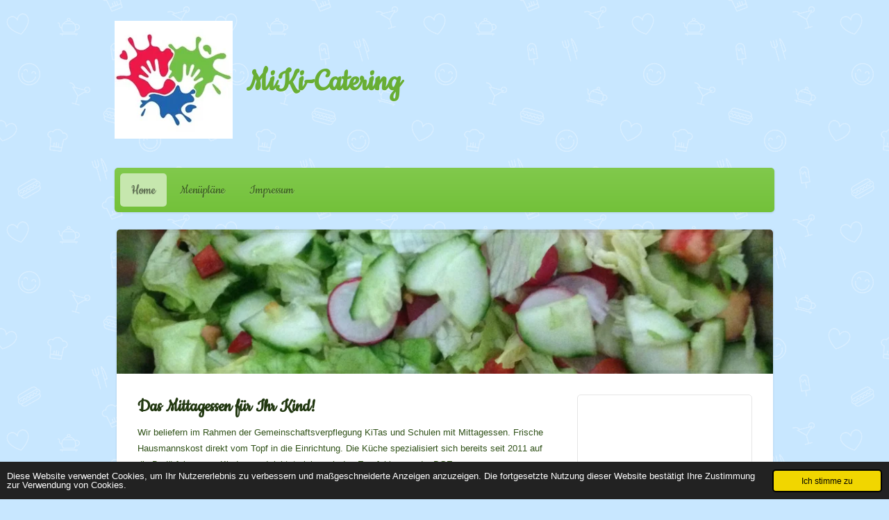

--- FILE ---
content_type: text/html; charset=UTF-8
request_url: https://www.mikicatering.de/
body_size: 7673
content:
<!DOCTYPE html>
<html lang="de">
    <head>
        <meta http-equiv="Content-Type" content="text/html; charset=utf-8">
        <meta name="viewport" content="width=device-width, initial-scale=1.0, maximum-scale=5.0">
        <meta http-equiv="X-UA-Compatible" content="IE=edge">
        <link rel="canonical" href="https://www.mikicatering.de/">
        <link rel="sitemap" type="application/xml" href="https://www.mikicatering.de/sitemap.xml">
        <meta property="og:title" content="MiKi-Catering">
        <meta property="og:url" content="https://www.mikicatering.de/">
        <base href="https://www.mikicatering.de/">
        <meta name="description" property="og:description" content="">
                <script nonce="5587d1d108393de9fde35fe50806e481">
            
            window.JOUWWEB = window.JOUWWEB || {};
            window.JOUWWEB.application = window.JOUWWEB.application || {};
            window.JOUWWEB.application = {"backends":[{"domain":"jouwweb.nl","freeDomain":"jouwweb.site"},{"domain":"webador.com","freeDomain":"webadorsite.com"},{"domain":"webador.de","freeDomain":"webadorsite.com"},{"domain":"webador.fr","freeDomain":"webadorsite.com"},{"domain":"webador.es","freeDomain":"webadorsite.com"},{"domain":"webador.it","freeDomain":"webadorsite.com"},{"domain":"jouwweb.be","freeDomain":"jouwweb.site"},{"domain":"webador.ie","freeDomain":"webadorsite.com"},{"domain":"webador.co.uk","freeDomain":"webadorsite.com"},{"domain":"webador.at","freeDomain":"webadorsite.com"},{"domain":"webador.be","freeDomain":"webadorsite.com"},{"domain":"webador.ch","freeDomain":"webadorsite.com"},{"domain":"webador.ch","freeDomain":"webadorsite.com"},{"domain":"webador.mx","freeDomain":"webadorsite.com"},{"domain":"webador.com","freeDomain":"webadorsite.com"},{"domain":"webador.dk","freeDomain":"webadorsite.com"},{"domain":"webador.se","freeDomain":"webadorsite.com"},{"domain":"webador.no","freeDomain":"webadorsite.com"},{"domain":"webador.fi","freeDomain":"webadorsite.com"},{"domain":"webador.ca","freeDomain":"webadorsite.com"},{"domain":"webador.ca","freeDomain":"webadorsite.com"},{"domain":"webador.pl","freeDomain":"webadorsite.com"},{"domain":"webador.com.au","freeDomain":"webadorsite.com"},{"domain":"webador.nz","freeDomain":"webadorsite.com"}],"editorLocale":"de-DE","editorTimezone":"Europe\/Berlin","editorLanguage":"de","analytics4TrackingId":"G-E6PZPGE4QM","analyticsDimensions":[],"backendDomain":"www.webador.de","backendShortDomain":"webador.de","backendKey":"webador-de","freeWebsiteDomain":"webadorsite.com","noSsl":false,"build":{"reference":"634afd3"},"linkHostnames":["www.jouwweb.nl","www.webador.com","www.webador.de","www.webador.fr","www.webador.es","www.webador.it","www.jouwweb.be","www.webador.ie","www.webador.co.uk","www.webador.at","www.webador.be","www.webador.ch","fr.webador.ch","www.webador.mx","es.webador.com","www.webador.dk","www.webador.se","www.webador.no","www.webador.fi","www.webador.ca","fr.webador.ca","www.webador.pl","www.webador.com.au","www.webador.nz"],"assetsUrl":"https:\/\/assets.jwwb.nl","loginUrl":"https:\/\/www.webador.de\/anmelden","publishUrl":"https:\/\/www.webador.de\/v2\/website\/1535648\/publish-proxy","adminUserOrIp":false,"pricing":{"plans":{"lite":{"amount":"700","currency":"EUR"},"pro":{"amount":"1200","currency":"EUR"},"business":{"amount":"2400","currency":"EUR"}},"yearlyDiscount":{"price":{"amount":"2400","currency":"EUR"},"ratio":0.17,"percent":"17\u00a0%","discountPrice":{"amount":"2400","currency":"EUR"},"termPricePerMonth":{"amount":"1200","currency":"EUR"},"termPricePerYear":{"amount":"12000","currency":"EUR"}}},"hcUrl":{"add-product-variants":"https:\/\/help.webador.com\/hc\/de\/articles\/29426751649809","basic-vs-advanced-shipping":"https:\/\/help.webador.com\/hc\/de\/articles\/29426731685777","html-in-head":"https:\/\/help.webador.com\/hc\/de\/articles\/29426689990033","link-domain-name":"https:\/\/help.webador.com\/hc\/de\/articles\/29426688803345","optimize-for-mobile":"https:\/\/help.webador.com\/hc\/de\/articles\/29426707033617","seo":"https:\/\/help.webador.com\/hc\/de\/categories\/29387178511377","transfer-domain-name":"https:\/\/help.webador.com\/hc\/de\/articles\/29426715688209","website-not-secure":"https:\/\/help.webador.com\/hc\/de\/articles\/29426706659729"}};
            window.JOUWWEB.brand = {"type":"webador","name":"Webador","domain":"Webador.de","supportEmail":"support@webador.de"};
                    
                window.JOUWWEB = window.JOUWWEB || {};
                window.JOUWWEB.websiteRendering = {"locale":"de-DE","timezone":"Europe\/Berlin","routes":{"api\/upload\/product-field":"\/_api\/upload\/product-field","checkout\/cart":"\/cart","payment":"\/complete-order\/:publicOrderId","payment\/forward":"\/complete-order\/:publicOrderId\/forward","public-order":"\/order\/:publicOrderId","checkout\/authorize":"\/cart\/authorize\/:gateway","wishlist":"\/wishlist"}};
                                                    window.JOUWWEB.website = {"id":1535648,"locale":"de-DE","enabled":true,"title":"MiKi-Catering","hasTitle":true,"roleOfLoggedInUser":null,"ownerLocale":"de-DE","plan":"pro","freeWebsiteDomain":"webadorsite.com","backendKey":"webador-de","currency":"EUR","defaultLocale":"de-DE","url":"https:\/\/www.mikicatering.de\/","homepageSegmentId":5758930,"category":"website","isOffline":false,"isPublished":true,"locales":["de-DE"],"allowed":{"ads":false,"credits":true,"externalLinks":true,"slideshow":true,"customDefaultSlideshow":true,"hostedAlbums":true,"moderators":true,"mailboxQuota":1,"statisticsVisitors":true,"statisticsDetailed":true,"statisticsMonths":1,"favicon":true,"password":true,"freeDomains":0,"freeMailAccounts":1,"canUseLanguages":false,"fileUpload":true,"legacyFontSize":false,"webshop":true,"products":10,"imageText":false,"search":true,"audioUpload":true,"videoUpload":0,"allowDangerousForms":false,"allowHtmlCode":true,"mobileBar":true,"sidebar":true,"poll":false,"allowCustomForms":true,"allowBusinessListing":true,"allowCustomAnalytics":true,"allowAccountingLink":true,"digitalProducts":false,"sitemapElement":false},"mobileBar":{"enabled":false,"theme":"accent","email":{"active":true},"location":{"active":true},"phone":{"active":true},"whatsapp":{"active":false},"social":{"active":false,"network":"facebook"}},"webshop":{"enabled":false,"currency":"EUR","taxEnabled":false,"taxInclusive":true,"vatDisclaimerVisible":false,"orderNotice":"<p>Bitte im letzten Schritt im Feld \u201eAnmerkungen\u201c alle spezifischen Anforderungen angeben.<\/p>","orderConfirmation":null,"freeShipping":false,"freeShippingAmount":"0.00","shippingDisclaimerVisible":false,"pickupAllowed":false,"couponAllowed":false,"detailsPageAvailable":true,"socialMediaVisible":true,"termsPage":null,"termsPageUrl":null,"extraTerms":null,"pricingVisible":true,"orderButtonVisible":true,"shippingAdvanced":false,"shippingAdvancedBackEnd":false,"soldOutVisible":true,"backInStockNotificationEnabled":false,"canAddProducts":true,"nextOrderNumber":1,"allowedServicePoints":[],"sendcloudConfigured":false,"sendcloudFallbackPublicKey":"a3d50033a59b4a598f1d7ce7e72aafdf","taxExemptionAllowed":true,"invoiceComment":null,"emptyCartVisible":false,"minimumOrderPrice":null,"productNumbersEnabled":false,"wishlistEnabled":false,"hideTaxOnCart":false},"isTreatedAsWebshop":false};                            window.JOUWWEB.cart = {"products":[],"coupon":null,"shippingCountryCode":null,"shippingChoice":null,"breakdown":[]};                            window.JOUWWEB.scripts = ["website-rendering\/slideshow"];                        window.parent.JOUWWEB.colorPalette = window.JOUWWEB.colorPalette;
        </script>
                <title>MiKi-Catering</title>
                                            <link href="https://primary.jwwb.nl/public/u/r/y/temp-pmyoqlmeccajdbeqzedz/touch-icon-iphone.png?bust=1593436922" rel="apple-touch-icon" sizes="60x60">                                                <link href="https://primary.jwwb.nl/public/u/r/y/temp-pmyoqlmeccajdbeqzedz/touch-icon-ipad.png?bust=1593436922" rel="apple-touch-icon" sizes="76x76">                                                <link href="https://primary.jwwb.nl/public/u/r/y/temp-pmyoqlmeccajdbeqzedz/touch-icon-iphone-retina.png?bust=1593436922" rel="apple-touch-icon" sizes="120x120">                                                <link href="https://primary.jwwb.nl/public/u/r/y/temp-pmyoqlmeccajdbeqzedz/touch-icon-ipad-retina.png?bust=1593436922" rel="apple-touch-icon" sizes="152x152">                                                <link href="https://primary.jwwb.nl/public/u/r/y/temp-pmyoqlmeccajdbeqzedz/favicon.png?bust=1593436922" rel="shortcut icon">                                                <link href="https://primary.jwwb.nl/public/u/r/y/temp-pmyoqlmeccajdbeqzedz/favicon.png?bust=1593436922" rel="icon">                                        <meta property="og:image" content="https&#x3A;&#x2F;&#x2F;primary.jwwb.nl&#x2F;public&#x2F;u&#x2F;r&#x2F;y&#x2F;temp-pmyoqlmeccajdbeqzedz&#x2F;IMG_5370.jpg&#x3F;enable-io&#x3D;true&amp;enable&#x3D;upscale&amp;fit&#x3D;bounds&amp;width&#x3D;1200">
                                    <meta name="twitter:card" content="summary_large_image">
                        <meta property="twitter:image" content="https&#x3A;&#x2F;&#x2F;primary.jwwb.nl&#x2F;public&#x2F;u&#x2F;r&#x2F;y&#x2F;temp-pmyoqlmeccajdbeqzedz&#x2F;IMG_5370.jpg&#x3F;enable-io&#x3D;true&amp;enable&#x3D;upscale&amp;fit&#x3D;bounds&amp;width&#x3D;1200">
                                        <link
                rel="alternate"
                hreflang="de"
                href="https://www.mikicatering.de/"
            >
                                            <script src="https://plausible.io/js/script.manual.js" nonce="5587d1d108393de9fde35fe50806e481" data-turbo-track="reload" defer data-domain="shard23.jouwweb.nl"></script>
<link rel="stylesheet" type="text/css" href="https://gfonts.jwwb.nl/css?display=fallback&amp;family=Cookie%3A400%2C700%2C400italic%2C700italic" nonce="5587d1d108393de9fde35fe50806e481" data-turbo-track="dynamic">
<script src="https://assets.jwwb.nl/assets/build/website-rendering/de-DE.js?bust=bebfc15ff0c7ef191570" nonce="5587d1d108393de9fde35fe50806e481" data-turbo-track="reload" defer></script>
<script src="https://assets.jwwb.nl/assets/website-rendering/runtime.4835e39f538d0d17d46f.js?bust=e90f0e79d8291a81b415" nonce="5587d1d108393de9fde35fe50806e481" data-turbo-track="reload" defer></script>
<script src="https://assets.jwwb.nl/assets/website-rendering/812.881ee67943804724d5af.js?bust=78ab7ad7d6392c42d317" nonce="5587d1d108393de9fde35fe50806e481" data-turbo-track="reload" defer></script>
<script src="https://assets.jwwb.nl/assets/website-rendering/main.a9a7b35cd7f79178d360.js?bust=90b25e3a7431c9c7ef1c" nonce="5587d1d108393de9fde35fe50806e481" data-turbo-track="reload" defer></script>
<link rel="preload" href="https://assets.jwwb.nl/assets/website-rendering/styles.c7a2b441bf8d633a2752.css?bust=45105d711e9f45e864c3" as="style">
<link rel="preload" href="https://assets.jwwb.nl/assets/website-rendering/fonts/icons-website-rendering/font/website-rendering.woff2?bust=bd2797014f9452dadc8e" as="font" crossorigin>
<link rel="preconnect" href="https://gfonts.jwwb.nl">
<link rel="stylesheet" type="text/css" href="https://assets.jwwb.nl/assets/website-rendering/styles.c7a2b441bf8d633a2752.css?bust=45105d711e9f45e864c3" nonce="5587d1d108393de9fde35fe50806e481" data-turbo-track="dynamic">
<link rel="preconnect" href="https://assets.jwwb.nl">
<link rel="stylesheet" type="text/css" href="https://primary.jwwb.nl/public/u/r/y/temp-pmyoqlmeccajdbeqzedz/style.css?bust=1769014455" nonce="5587d1d108393de9fde35fe50806e481" data-turbo-track="dynamic">    </head>
    <body
        id="top"
        class="jw-is-slideshow jw-header-is-image-text jw-is-segment-page jw-is-frontend jw-is-sidebar jw-is-no-messagebar jw-is-no-touch-device jw-is-no-mobile"
                                    data-jouwweb-page="5758930"
                                                data-jouwweb-segment-id="5758930"
                                                data-jouwweb-segment-type="page"
                                                data-template-threshold="980"
                                                data-template-name="bistro&#x7C;variation_1"
                            itemscope
        itemtype="https://schema.org/WebSite"
    >
                                    <meta itemprop="url" content="https://www.mikicatering.de/">
        <a href="#main-content" class="jw-skip-link">
            Zum Hauptinhalt springen        </a>
        <div class="jw-background"></div>
        <div class="jw-body">
            <div class="jw-mobile-menu jw-mobile-is-text js-mobile-menu">
            <span class="jw-mobile-menu__button jw-mobile-menu__button--dummy"></span>        <div class="jw-mobile-header jw-mobile-header--image-text">
        <span            class="jw-mobile-header-content"
                        >
                            <img class="jw-mobile-logo jw-mobile-logo--square" src="https://primary.jwwb.nl/public/u/r/y/temp-pmyoqlmeccajdbeqzedz/ryg5n7/LogoColorNoText.jpeg?enable-io=true&amp;enable=upscale&amp;height=70" srcset="https://primary.jwwb.nl/public/u/r/y/temp-pmyoqlmeccajdbeqzedz/ryg5n7/LogoColorNoText.jpeg?enable-io=true&amp;enable=upscale&amp;height=70 1x, https://primary.jwwb.nl/public/u/r/y/temp-pmyoqlmeccajdbeqzedz/ryg5n7/LogoColorNoText.jpeg?enable-io=true&amp;enable=upscale&amp;height=140&amp;quality=70 2x" alt="MiKi-Catering" title="MiKi-Catering">                                        <div class="jw-mobile-text">
                    <span style="font-size: 200%; color: #68ae34;">MiKi-Catering</span>                </div>
                    </span>
    </div>

    
            <button
            type="button"
            class="jw-mobile-menu__button jw-mobile-toggle"
            aria-label="Menü anzeigen"
        >
            <span class="jw-icon-burger"></span>
        </button>
    </div>
            <script nonce="5587d1d108393de9fde35fe50806e481">
    window.JOUWWEB.templateConfig = {
        header: {
            mobileSelector: '.jw-mobile-menu',
            updatePusher: function (headerHeight, state) {
                $('.jw-menu-clone').css('top', headerHeight);
            },
        },
    };
</script>
<div class="wrapper">
    <div class="header js-topbar-content-container">
        <div class="jw-header-logo">
            <div
    id="jw-header-image-container"
    class="jw-header jw-header-image jw-header-image-toggle"
    style="flex-basis: 170px; max-width: 170px; flex-shrink: 1;"
>
        <img id="jw-header-image" data-image-id="28136501" srcset="https://primary.jwwb.nl/public/u/r/y/temp-pmyoqlmeccajdbeqzedz/ryg5n7/LogoColorNoText.jpeg?enable-io=true&amp;width=170 170w, https://primary.jwwb.nl/public/u/r/y/temp-pmyoqlmeccajdbeqzedz/ryg5n7/LogoColorNoText.jpeg?enable-io=true&amp;width=200 200w" class="jw-header-image" title="MiKi-Catering" style="" sizes="170px" width="170" height="170" intrinsicsize="170.00 x 170.00" alt="MiKi-Catering">        </div>
        <div
    class="jw-header jw-header-title-container jw-header-text jw-header-text-toggle"
    data-stylable="true"
>
    <h1        id="jw-header-title"
        class="jw-header-title"
            >
        <span style="font-size: 200%; color: #68ae34;">MiKi-Catering</span>    </h1>
</div>
</div>
    </div>
    <div class="menu-wrap">
        <nav class="menu jw-menu-copy">
            <ul
    id="jw-menu"
    class="jw-menu jw-menu-horizontal"
            >
            <li
    class="jw-menu-item jw-menu-is-active"
>
        <a        class="jw-menu-link js-active-menu-item"
        href="/"                                            data-page-link-id="5758930"
                            >
                <span class="">
            Home        </span>
            </a>
                </li>
            <li
    class="jw-menu-item"
>
        <a        class="jw-menu-link"
        href="/menueplaene"                                            data-page-link-id="5759166"
                            >
                <span class="">
            Menüpläne        </span>
            </a>
                </li>
            <li
    class="jw-menu-item"
>
        <a        class="jw-menu-link"
        href="/impressum"                                            data-page-link-id="5759303"
                            >
                <span class="">
            Impressum        </span>
            </a>
                </li>
    
    </ul>

    <script nonce="5587d1d108393de9fde35fe50806e481" id="jw-mobile-menu-template" type="text/template">
        <ul id="jw-menu" class="jw-menu jw-menu-horizontal">
                            <li
    class="jw-menu-item jw-menu-is-active"
>
        <a        class="jw-menu-link js-active-menu-item"
        href="/"                                            data-page-link-id="5758930"
                            >
                <span class="">
            Home        </span>
            </a>
                </li>
                            <li
    class="jw-menu-item"
>
        <a        class="jw-menu-link"
        href="/menueplaene"                                            data-page-link-id="5759166"
                            >
                <span class="">
            Menüpläne        </span>
            </a>
                </li>
                            <li
    class="jw-menu-item"
>
        <a        class="jw-menu-link"
        href="/impressum"                                            data-page-link-id="5759303"
                            >
                <span class="">
            Impressum        </span>
            </a>
                </li>
            
                    </ul>
    </script>
        </nav>
    </div>
    <div class="content-wrap">
        <div
    id="jw-slideshow"
    class="jw-slideshow jw-slideshow-toggle banner-sm"
    data-pause="7000"
    data-autoplay="1"
    data-transition="horizontal"
    data-ratio="0.22"
>
                    <div class="bx-wrapper"><div class="bx-viewport">
        <ul>
                    <li class="jw-slideshow-slide">
    <div data-key="0" data-text="" data-subtext="" data-buttontext="" data-buttontarget="_self" data-backdrop="0" data-layout="no-text" style="background-position: 50% 50%; background-image: url(&#039;https://primary.jwwb.nl/public/u/r/y/temp-pmyoqlmeccajdbeqzedz/IMG_5370.jpg?enable-io=true&amp;enable=upscale&amp;crop=1921%2C424%2Cx0%2Cy1068%2Csafe&amp;width=980&amp;height=216&#039;);" data-background-position-x="0.5" data-background-position-y="0.5" class="jw-slideshow-slide-content jw-slideshow-slide-content--display-cover jw-slideshow-slide-content--no-backdrop ">                                    <div class="jw-slideshow-slide-content-height-enforcer-wrapper">
                <div
                    class="jw-slideshow-slide-content-height-enforcer"
                    style="padding-bottom: 22%;"
                >
                </div>
            </div>
                <div class="bx-caption-wrapper jw-slideshow-slide-align-center">
            <div class="bx-caption">
                <div class="jw-slideshow-title"></div>
                                            </div>
        </div>
    </div>
</li>

            </ul>
            </div></div>
        <div class="jw-slideshow__scroll-arrow">
        <i class="website-rendering-icon-down-open-big"></i>
    </div>
    <style>
                @media screen and (min-width: 1200px) {
            .jw-slideshow-slide-content-height-enforcer-wrapper {
                max-height: 264px !important;
            }
        }
            </style>
</div>

        <div class="main-content">
            
<main id="main-content" class="block-content">
    <div data-section-name="content" class="jw-section jw-section-content jw-responsive">
        <div
    id="jw-element-85088974"
    data-jw-element-id="85088974"
        class="jw-tree-node jw-element jw-strip-root jw-tree-container jw-responsive jw-node-is-first-child jw-node-is-last-child"
>
    <div
    id="jw-element-346040037"
    data-jw-element-id="346040037"
        class="jw-tree-node jw-element jw-strip jw-tree-container jw-responsive jw-strip--default jw-strip--style-color jw-strip--color-default jw-strip--padding-both jw-node-is-first-child jw-strip--primary jw-node-is-last-child"
>
    <div class="jw-strip__content-container"><div class="jw-strip__content jw-responsive">
                    <div
    id="jw-element-85092840"
    data-jw-element-id="85092840"
        class="jw-tree-node jw-element jw-image-text jw-node-is-first-child"
>
    <div class="jw-element-imagetext-text">
            <h2 class="jw-heading-100">Das Mittagessen f&uuml;r Ihr Kind!</h2>    </div>
</div><div
    id="jw-element-85093162"
    data-jw-element-id="85093162"
        class="jw-tree-node jw-element jw-image-text jw-node-is-last-child"
>
    <div class="jw-element-imagetext-text">
            <p><span style="color: #315219;">Wir beliefern im Rahmen der Gemeinschaftsverpflegung KiTas und Schulen mit Mittagessen. Frische Hausmannskost direkt vom Topf in die Einrichtung. Die K&uuml;che spezialisiert sich bereits seit 2011 auf die Bed&uuml;rfnisse von Kindern und richtet sich nach den Empfehlungen der DGE.</span></p>
<p>&nbsp;</p>
<p>&nbsp;</p>
<p><span style="color: #315219;">Unsere Kunden:</span></p>
<p><span style="color: #315219;">Kindergarten St. Martin Scheyern</span></p>
<p><span style="color: #315219;">Kinderkrippe Regenbogen Scheyern</span></p>
<p><span style="color: #315219;">Kindergarten Froschk&ouml;nig Scheyern</span></p>
<p><span style="color: #315219;">Grund- und Mittelschule Scheyern</span></p>
<p><span style="color: #315219;">Heilp&auml;dagogische und Sozialp&auml;dagogische Einrichtung PAF</span></p>
<p><span style="color: #315219;">Schule und Kindergarten Montessori PAF</span></p>
<p><span style="color: #315219;">Kinderhort Don Bosco PAF</span></p>
<p><span style="color: #315219;">Josef Maria Lutz Schule PAF</span></p>
<p>&nbsp;</p>    </div>
</div></div></div></div></div>            </div>
</main>
            <aside class="block-sidebar">
    <div
        data-section-name="sidebar"
        class="jw-section jw-section-sidebar jw-sidebar-toggle jw-responsive"
    >
                <div
    id="jw-element-85088975"
    data-jw-element-id="85088975"
        class="jw-tree-node jw-element jw-simple-root jw-tree-container jw-tree-container--empty jw-responsive jw-node-is-first-child jw-node-is-last-child"
>
    </div>            </div>
</aside>
        </div>
    </div>
</div>
<footer class="block-footer">
    <div
        data-section-name="footer"
        class="jw-section jw-section-footer jw-responsive"
    >
                <div class="jw-strip jw-strip--default jw-strip--style-color jw-strip--primary jw-strip--color-default jw-strip--padding-both"><div class="jw-strip__content-container"><div class="jw-strip__content jw-responsive">            <div
    id="jw-element-210900831"
    data-jw-element-id="210900831"
        class="jw-tree-node jw-element jw-simple-root jw-tree-container jw-tree-container--empty jw-responsive jw-node-is-first-child jw-node-is-last-child"
>
    </div>                            <div class="jw-credits clear">
                    <div class="jw-credits-owner">
                        <div id="jw-footer-text">
                            <div class="jw-footer-text-content">
                                &copy; 2020 - 2026 MiKi-Catering                            </div>
                        </div>
                    </div>
                    <div class="jw-credits-right">
                                                <div id="jw-credits-tool">
    <small>
        Mit Unterstützung von <a href="https://www.webador.de" rel="">Webador</a>    </small>
</div>
                    </div>
                </div>
                    </div></div></div>    </div>
</footer>
            
<div class="jw-bottom-bar__container">
    </div>
<div class="jw-bottom-bar__spacer">
    </div>

            <div id="jw-variable-loaded" style="display: none;"></div>
            <div id="jw-variable-values" style="display: none;">
                                    <span data-jw-variable-key="background-color" class="jw-variable-value-background-color"></span>
                                    <span data-jw-variable-key="background" class="jw-variable-value-background"></span>
                                    <span data-jw-variable-key="font-family" class="jw-variable-value-font-family"></span>
                                    <span data-jw-variable-key="paragraph-color" class="jw-variable-value-paragraph-color"></span>
                                    <span data-jw-variable-key="paragraph-link-color" class="jw-variable-value-paragraph-link-color"></span>
                                    <span data-jw-variable-key="paragraph-font-size" class="jw-variable-value-paragraph-font-size"></span>
                                    <span data-jw-variable-key="heading-color" class="jw-variable-value-heading-color"></span>
                                    <span data-jw-variable-key="heading-link-color" class="jw-variable-value-heading-link-color"></span>
                                    <span data-jw-variable-key="heading-font-size" class="jw-variable-value-heading-font-size"></span>
                                    <span data-jw-variable-key="heading-font-family" class="jw-variable-value-heading-font-family"></span>
                                    <span data-jw-variable-key="menu-text-color" class="jw-variable-value-menu-text-color"></span>
                                    <span data-jw-variable-key="menu-text-link-color" class="jw-variable-value-menu-text-link-color"></span>
                                    <span data-jw-variable-key="menu-text-font-size" class="jw-variable-value-menu-text-font-size"></span>
                                    <span data-jw-variable-key="menu-font-family" class="jw-variable-value-menu-font-family"></span>
                                    <span data-jw-variable-key="menu-capitalize" class="jw-variable-value-menu-capitalize"></span>
                                    <span data-jw-variable-key="content-color" class="jw-variable-value-content-color"></span>
                                    <span data-jw-variable-key="menu-color" class="jw-variable-value-menu-color"></span>
                                    <span data-jw-variable-key="footer-text-color" class="jw-variable-value-footer-text-color"></span>
                                    <span data-jw-variable-key="footer-text-link-color" class="jw-variable-value-footer-text-link-color"></span>
                                    <span data-jw-variable-key="footer-text-font-size" class="jw-variable-value-footer-text-font-size"></span>
                            </div>
        </div>
                            <script nonce="5587d1d108393de9fde35fe50806e481" type="application/ld+json">[{"@context":"https:\/\/schema.org","@type":"Organization","url":"https:\/\/www.mikicatering.de\/","name":"MiKi-Catering","logo":{"@type":"ImageObject","url":"https:\/\/primary.jwwb.nl\/public\/u\/r\/y\/temp-pmyoqlmeccajdbeqzedz\/ryg5n7\/LogoColorNoText.jpeg?enable-io=true&enable=upscale&height=60","width":60,"height":60}}]</script>
                <script nonce="5587d1d108393de9fde35fe50806e481">window.JOUWWEB = window.JOUWWEB || {}; window.JOUWWEB.experiment = {"enrollments":{},"defaults":{"only-annual-discount-restart":"3months-50pct","ai-homepage-structures":"on","checkout-shopping-cart-design":"on","ai-page-wizard-ui":"on","payment-cycle-dropdown":"on","trustpilot-checkout":"widget","improved-homepage-structures":"on","landing-remove-free-wording":"on"}};</script>        <script nonce="5587d1d108393de9fde35fe50806e481">
            window.JOUWWEB = window.JOUWWEB || {};
            window.JOUWWEB.cookieConsent = {"theme":"jw","showLink":false,"content":{"message":"Diese Website verwendet Cookies, um Ihr Nutzererlebnis zu verbessern und ma\u00dfgeschneiderte Anzeigen anzuzeigen. Die fortgesetzte Nutzung dieser Website best\u00e4tigt Ihre Zustimmung zur Verwendung von Cookies.","dismiss":"Ich stimme zu"},"autoOpen":true,"cookie":{"name":"cookieconsent_status"}};
        </script>
<script nonce="5587d1d108393de9fde35fe50806e481">window.plausible = window.plausible || function() { (window.plausible.q = window.plausible.q || []).push(arguments) };plausible('pageview', { props: {website: 1535648 }});</script>                                </body>
</html>
